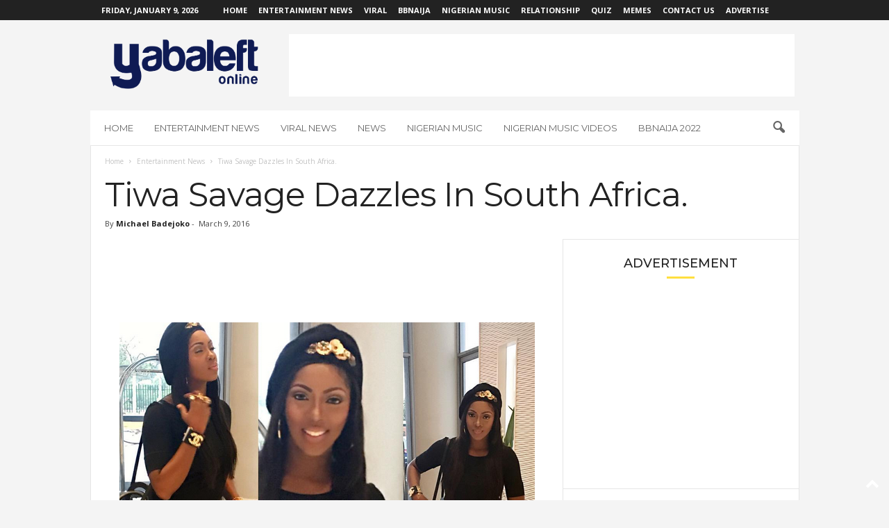

--- FILE ---
content_type: text/html; charset=utf-8
request_url: https://www.google.com/recaptcha/api2/aframe
body_size: 268
content:
<!DOCTYPE HTML><html><head><meta http-equiv="content-type" content="text/html; charset=UTF-8"></head><body><script nonce="bOz6Jtru5hMCcRx8_Np4BQ">/** Anti-fraud and anti-abuse applications only. See google.com/recaptcha */ try{var clients={'sodar':'https://pagead2.googlesyndication.com/pagead/sodar?'};window.addEventListener("message",function(a){try{if(a.source===window.parent){var b=JSON.parse(a.data);var c=clients[b['id']];if(c){var d=document.createElement('img');d.src=c+b['params']+'&rc='+(localStorage.getItem("rc::a")?sessionStorage.getItem("rc::b"):"");window.document.body.appendChild(d);sessionStorage.setItem("rc::e",parseInt(sessionStorage.getItem("rc::e")||0)+1);localStorage.setItem("rc::h",'1767994328422');}}}catch(b){}});window.parent.postMessage("_grecaptcha_ready", "*");}catch(b){}</script></body></html>